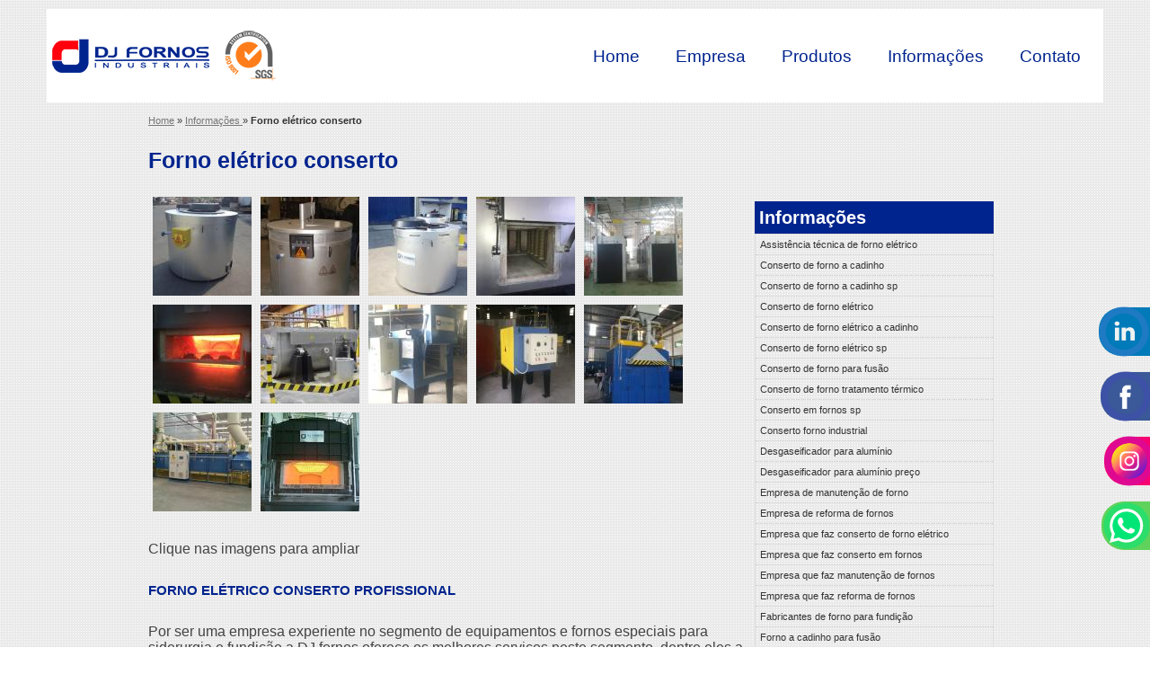

--- FILE ---
content_type: application/javascript; charset=utf-8
request_url: https://www.djfornos.com.br/js/organictabs.jquery.js
body_size: 408
content:
(function($){$.organicTabs=function(el,options){var base=this;base.$el=$(el);base.$nav=base.$el.find(".nav");base.init=function(){base.options=$.extend({},$.organicTabs.defaultOptions,options);$(".hide").css({"position":"relative","top":0,"left":0,"display":"none"});base.$nav.delegate("li > a","click",function(){var curList=base.$el.find("a.current").attr("href").substring(1),$newList=$(this),listID=$newList.attr("href").substring(1),$allListWrap=base.$el.find(".list-wrap"),curListHeight=$allListWrap.height();$allListWrap.height(curListHeight);if((listID!=curList)&&(base.$el.find(":animated").length==0)){base.$el.find("#"+curList).fadeOut(base.options.speed,function(){base.$el.find("#"+listID).fadeIn(base.options.speed);var newHeight=base.$el.find("#"+listID).height();$allListWrap.animate({height:newHeight});base.$el.find(".nav li a").removeClass("current");$newList.addClass("current")})}return false})};base.init()};$.organicTabs.defaultOptions={"speed":300};$.fn.organicTabs=function(options){return this.each(function(){(new $.organicTabs(this,options))})}})(jQuery);

$(function() {
    
        $("#servicosTabs").organicTabs();
            
        $("#servicosTabsDois").organicTabs();
    
    });